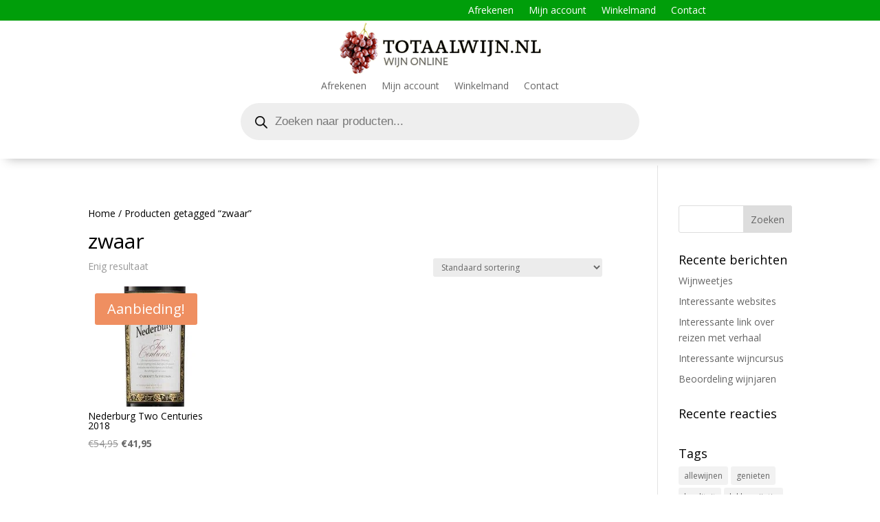

--- FILE ---
content_type: text/css; charset=UTF-8
request_url: https://www.totaalwijn.nl/wp-content/et-cache/global/et-divi-customizer-global.min.css?ver=1768623184
body_size: -11
content:
.woocommerce-page ul.products li.product a img,.woocommerce ul.products li.product a img{-webkit-box-shadow:none!important;box-shadow:none!important;max-height:175px;width:auto;display:block;margin:0 auto!important}.woocommerce-page div.product div.images img,.woocommerce-page span.onsale,.woocommerce div.product div.images img,.woocommerce span.onsale{max-height:375px;width:auto}.et-db #et-boc .et-l .et_pb_section{padding:0}

--- FILE ---
content_type: text/css; charset=UTF-8
request_url: https://www.totaalwijn.nl/wp-content/et-cache/24278/et-core-unified-cpt-24278.min.css?ver=1768623185
body_size: 171
content:
.et-db #et-boc .et-l .et_pb_section_0_tb_footer.et_pb_section{padding-top:0px;background-color:#474747!important}.et-db #et-boc .et-l .et_pb_row_0_tb_footer{border-bottom-width:1px;border-bottom-color:#ffffff}.et-db #et-boc .et-l .et_pb_row_0_tb_footer,body.et-db #page-container .et-db #et-boc .et-l #et-boc .et-l .et_pb_row_0_tb_footer.et_pb_row,body.et_pb_pagebuilder_layout.single.et-db #page-container #et-boc .et-l #et-boc .et-l .et_pb_row_0_tb_footer.et_pb_row,body.et_pb_pagebuilder_layout.single.et_full_width_page.et-db #page-container #et-boc .et-l .et_pb_row_0_tb_footer.et_pb_row{width:100%;max-width:2560px}.et-db #et-boc .et-l .et_pb_signup_0_tb_footer.et_pb_subscribe{background-color:rgba(0,0,0,0)}.et-db #et-boc .et-l .et_pb_sidebar_0_tb_footer.et_pb_widget_area h3:first-of-type,.et-db #et-boc .et-l .et_pb_sidebar_0_tb_footer.et_pb_widget_area h4:first-of-type,.et-db #et-boc .et-l .et_pb_sidebar_0_tb_footer.et_pb_widget_area h5:first-of-type,.et-db #et-boc .et-l .et_pb_sidebar_0_tb_footer.et_pb_widget_area h6:first-of-type,.et-db #et-boc .et-l .et_pb_sidebar_0_tb_footer.et_pb_widget_area h2:first-of-type,.et-db #et-boc .et-l .et_pb_sidebar_0_tb_footer.et_pb_widget_area h1:first-of-type,.et-db #et-boc .et-l .et_pb_sidebar_0_tb_footer.et_pb_widget_area .widget-title,.et-db #et-boc .et-l .et_pb_sidebar_0_tb_footer.et_pb_widget_area .widgettitle,.et-db #et-boc .et-l .et_pb_sidebar_1_tb_footer.et_pb_widget_area h3:first-of-type,.et-db #et-boc .et-l .et_pb_sidebar_1_tb_footer.et_pb_widget_area h4:first-of-type,.et-db #et-boc .et-l .et_pb_sidebar_1_tb_footer.et_pb_widget_area h5:first-of-type,.et-db #et-boc .et-l .et_pb_sidebar_1_tb_footer.et_pb_widget_area h6:first-of-type,.et-db #et-boc .et-l .et_pb_sidebar_1_tb_footer.et_pb_widget_area h2:first-of-type,.et-db #et-boc .et-l .et_pb_sidebar_1_tb_footer.et_pb_widget_area h1:first-of-type,.et-db #et-boc .et-l .et_pb_sidebar_1_tb_footer.et_pb_widget_area .widget-title,.et-db #et-boc .et-l .et_pb_sidebar_1_tb_footer.et_pb_widget_area .widgettitle,.et-db #et-boc .et-l .et_pb_sidebar_2_tb_footer.et_pb_widget_area h3:first-of-type,.et-db #et-boc .et-l .et_pb_sidebar_2_tb_footer.et_pb_widget_area h4:first-of-type,.et-db #et-boc .et-l .et_pb_sidebar_2_tb_footer.et_pb_widget_area h5:first-of-type,.et-db #et-boc .et-l .et_pb_sidebar_2_tb_footer.et_pb_widget_area h6:first-of-type,.et-db #et-boc .et-l .et_pb_sidebar_2_tb_footer.et_pb_widget_area h2:first-of-type,.et-db #et-boc .et-l .et_pb_sidebar_2_tb_footer.et_pb_widget_area h1:first-of-type,.et-db #et-boc .et-l .et_pb_sidebar_2_tb_footer.et_pb_widget_area .widget-title,.et-db #et-boc .et-l .et_pb_sidebar_2_tb_footer.et_pb_widget_area .widgettitle,.et-db #et-boc .et-l .et_pb_sidebar_3_tb_footer.et_pb_widget_area h3:first-of-type,.et-db #et-boc .et-l .et_pb_sidebar_3_tb_footer.et_pb_widget_area h4:first-of-type,.et-db #et-boc .et-l .et_pb_sidebar_3_tb_footer.et_pb_widget_area h5:first-of-type,.et-db #et-boc .et-l .et_pb_sidebar_3_tb_footer.et_pb_widget_area h6:first-of-type,.et-db #et-boc .et-l .et_pb_sidebar_3_tb_footer.et_pb_widget_area h2:first-of-type,.et-db #et-boc .et-l .et_pb_sidebar_3_tb_footer.et_pb_widget_area h1:first-of-type,.et-db #et-boc .et-l .et_pb_sidebar_3_tb_footer.et_pb_widget_area .widget-title,.et-db #et-boc .et-l .et_pb_sidebar_3_tb_footer.et_pb_widget_area .widgettitle{color:#21c621!important}@media only screen and (max-width:980px){.et-db #et-boc .et-l .et_pb_row_0_tb_footer{border-bottom-width:1px;border-bottom-color:#ffffff}}@media only screen and (max-width:767px){.et-db #et-boc .et-l .et_pb_row_0_tb_footer{border-bottom-width:1px;border-bottom-color:#ffffff}}